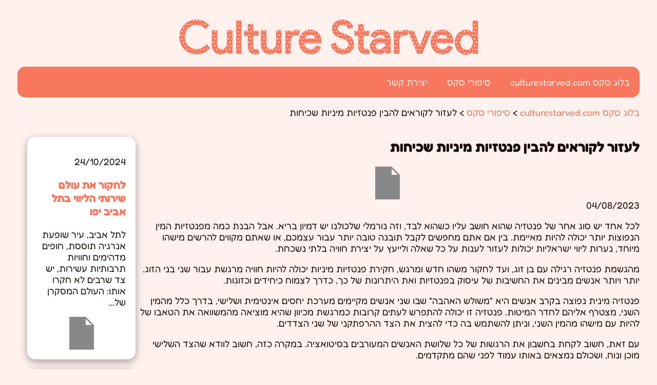

--- FILE ---
content_type: text/html; charset=UTF-8
request_url: https://www.culturestarved.com/%D7%9C%D7%A2%D7%96%D7%95%D7%A8-%D7%9C%D7%A7%D7%95%D7%A8%D7%90%D7%99%D7%9D-%D7%9C%D7%94%D7%91%D7%99%D7%9F-%D7%A4%D7%A0%D7%98%D7%96%D7%99%D7%95%D7%AA-%D7%9E%D7%99%D7%A0%D7%99%D7%95%D7%AA-%D7%A9%D7%9B/
body_size: 8261
content:
<!doctype html><html lang="he-IL" dir="rtl" ><head><meta name="language" content="HE"><meta name="rating" content="adult" /><meta name="country" content="Israel"><meta charset="UTF-8" /><meta name="viewport" content="width=device-width, initial-scale=1" /><meta http-equiv="X-UA-Compatible" content="IE=edge"><meta name='robots' content='index, follow, max-image-preview:large, max-snippet:-1, max-video-preview:-1' /><title>לעזור לקוראים להבין פנטזיות מיניות שכיחות | | בלוג סקס culturestarved.com</title><meta name="description" content="לכל אחד יש סוג אחר של פנטזיה שהוא חושב עליו כשהוא לבד, וזה נורמלי שלכולנו יש דמיון בריא. אבל הבנת כמה מפנטזיות המין הנפוצות יותר יכולה להיות מאיימת. בין" /><link rel="canonical" href="https://www.culturestarved.com/לעזור-לקוראים-להבין-פנטזיות-מיניות-שכ/" /><meta property="og:locale" content="he_IL" /><meta property="og:type" content="article" /><meta property="og:title" content="לעזור לקוראים להבין פנטזיות מיניות שכיחות | | בלוג סקס culturestarved.com" /><meta property="og:description" content="לכל אחד יש סוג אחר של פנטזיה שהוא חושב עליו כשהוא לבד, וזה נורמלי שלכולנו יש דמיון בריא. אבל הבנת כמה מפנטזיות המין הנפוצות יותר יכולה להיות מאיימת. בין" /><meta property="og:url" content="https://www.culturestarved.com/לעזור-לקוראים-להבין-פנטזיות-מיניות-שכ/" /><meta property="og:site_name" content="בלוג סקס culturestarved.com" /><meta property="article:published_time" content="2023-08-04T17:37:28+00:00" /><meta property="article:modified_time" content="2023-08-04T20:17:46+00:00" /><meta name="author" content="admin" /><meta name="twitter:card" content="summary_large_image" /><style media="all">img:is([sizes=auto i],[sizes^="auto," i]){contain-intrinsic-size:3000px 1500px}
/*! This file is auto-generated */
.wp-block-button__link{color:#fff;background-color:#32373c;border-radius:9999px;box-shadow:none;text-decoration:none;padding:calc(.667em + 2px) calc(1.333em + 2px);font-size:1.125em}.wp-block-file__button{background:#32373c;color:#fff;text-decoration:none}.gallery-item img{display:block;max-width:100%;height:auto;margin:15px auto}*{box-sizing:border-box}@font-face{font-family:'Fredoka';src:url('https://www.culturestarved.com/wp-content/themes/culturestarved.com/assets/fonts/Fredoka-VariableFont_wdth,wght.ttf') format("truetype-variations");font-display:swap;font-weight:1 999}body{padding:19px;margin:0 auto;max-width:1250px;font-size:18px;font-family:'Fredoka',sans-serif;background:#fef1ee;color:#180c09}a{color:#f7785e;text-decoration:none}header{padding:19px;text-align:center}header svg,header img{max-width:100%}#culturestarvedcomMenu{padding:0;margin:0;overflow:hidden;background-color:#f7785e;border-radius:15px}#culturestarvedcomMenu li{display:inline-block;text-align:center}#culturestarvedcomMenu a{display:block;padding:19px;color:#fef1ee}#culturestarvedcomMenu a:hover{background-color:#fef1ee;color:#180c09}#culturestarvedcomMenu a.active{background-color:#fef1ee;color:#180c09}#culturestarvedcomMenu .culturestarvedcom-icon{display:none}@media screen and (max-width:1050px){#culturestarvedcomMenu li:not(:first-child){display:none}#culturestarvedcomMenu li.culturestarvedcom-icon{float:left;display:block}}@media screen and (max-width:1050px){#culturestarvedcomMenu{position:relative}#culturestarvedcomMenu button{display:block;padding:19px;color:#f7785e}#culturestarvedcomMenu.responsive .culturestarvedcom-icon{position:absolute;left:0;top:0}#culturestarvedcomMenu.responsive li{display:block}}.culturestarvedcom-main{float:right;width:81%}.culturestarvedcom-side{float:right;width:19%;padding-left:19px}article.culturestarvedcom{background-color:#fff;margin-top:19px;padding:19px;border-radius:15px;box-shadow:rgba(0,0,0,.35) 0px 5px 15px}article img{display:block;max-width:100%;height:auto;margin:auto}.culturestarvedcom-row:after{content:"";display:table;clear:both}footer{padding:19px}@media screen and (max-width:1050px){.culturestarvedcom-main,.culturestarvedcom-side{width:100%;padding:0}}</style><script type="application/ld+json" class="yoast-schema-graph">{"@context":"https://schema.org","@graph":[{"@type":"WebPage","@id":"https://www.culturestarved.com/%d7%9c%d7%a2%d7%96%d7%95%d7%a8-%d7%9c%d7%a7%d7%95%d7%a8%d7%90%d7%99%d7%9d-%d7%9c%d7%94%d7%91%d7%99%d7%9f-%d7%a4%d7%a0%d7%98%d7%96%d7%99%d7%95%d7%aa-%d7%9e%d7%99%d7%a0%d7%99%d7%95%d7%aa-%d7%a9%d7%9b/","url":"https://www.culturestarved.com/%d7%9c%d7%a2%d7%96%d7%95%d7%a8-%d7%9c%d7%a7%d7%95%d7%a8%d7%90%d7%99%d7%9d-%d7%9c%d7%94%d7%91%d7%99%d7%9f-%d7%a4%d7%a0%d7%98%d7%96%d7%99%d7%95%d7%aa-%d7%9e%d7%99%d7%a0%d7%99%d7%95%d7%aa-%d7%a9%d7%9b/","name":"לעזור לקוראים להבין פנטזיות מיניות שכיחות | | בלוג סקס culturestarved.com","isPartOf":{"@id":"https://www.culturestarved.com/#website"},"datePublished":"2023-08-04T17:37:28+00:00","dateModified":"2023-08-04T20:17:46+00:00","author":{"@id":"https://www.culturestarved.com/#/schema/person/8346507d73056b5af2edddd61e00b61e"},"description":"לכל אחד יש סוג אחר של פנטזיה שהוא חושב עליו כשהוא לבד, וזה נורמלי שלכולנו יש דמיון בריא. אבל הבנת כמה מפנטזיות המין הנפוצות יותר יכולה להיות מאיימת. בין","breadcrumb":{"@id":"https://www.culturestarved.com/%d7%9c%d7%a2%d7%96%d7%95%d7%a8-%d7%9c%d7%a7%d7%95%d7%a8%d7%90%d7%99%d7%9d-%d7%9c%d7%94%d7%91%d7%99%d7%9f-%d7%a4%d7%a0%d7%98%d7%96%d7%99%d7%95%d7%aa-%d7%9e%d7%99%d7%a0%d7%99%d7%95%d7%aa-%d7%a9%d7%9b/#breadcrumb"},"inLanguage":"he-IL","potentialAction":[{"@type":"ReadAction","target":["https://www.culturestarved.com/%d7%9c%d7%a2%d7%96%d7%95%d7%a8-%d7%9c%d7%a7%d7%95%d7%a8%d7%90%d7%99%d7%9d-%d7%9c%d7%94%d7%91%d7%99%d7%9f-%d7%a4%d7%a0%d7%98%d7%96%d7%99%d7%95%d7%aa-%d7%9e%d7%99%d7%a0%d7%99%d7%95%d7%aa-%d7%a9%d7%9b/"]}]},{"@type":"BreadcrumbList","@id":"https://www.culturestarved.com/%d7%9c%d7%a2%d7%96%d7%95%d7%a8-%d7%9c%d7%a7%d7%95%d7%a8%d7%90%d7%99%d7%9d-%d7%9c%d7%94%d7%91%d7%99%d7%9f-%d7%a4%d7%a0%d7%98%d7%96%d7%99%d7%95%d7%aa-%d7%9e%d7%99%d7%a0%d7%99%d7%95%d7%aa-%d7%a9%d7%9b/#breadcrumb","itemListElement":[{"@type":"ListItem","position":1,"name":"בלוג סקס","item":"https://www.culturestarved.com/"},{"@type":"ListItem","position":2,"name":"לעזור לקוראים להבין פנטזיות מיניות שכיחות"}]},{"@type":"WebSite","@id":"https://www.culturestarved.com/#website","url":"https://www.culturestarved.com/","name":"בלוג סקס culturestarved.com","description":"אתר מאמרים למבוגרים בלבד בנושאים אירוטיים שונים","potentialAction":[{"@type":"SearchAction","target":{"@type":"EntryPoint","urlTemplate":"https://www.culturestarved.com/?s={search_term_string}"},"query-input":{"@type":"PropertyValueSpecification","valueRequired":true,"valueName":"search_term_string"}}],"inLanguage":"he-IL"},{"@type":"Person","@id":"https://www.culturestarved.com/#/schema/person/8346507d73056b5af2edddd61e00b61e","name":"admin","sameAs":["https://culturestarved.com"]}]}</script> <link rel="icon" href="https://www.culturestarved.com/wp-content/uploads/cropped-culturestarved-32x32.png" sizes="32x32" /><link rel="icon" href="https://www.culturestarved.com/wp-content/uploads/cropped-culturestarved-192x192.png" sizes="192x192" /><link rel="apple-touch-icon" href="https://www.culturestarved.com/wp-content/uploads/cropped-culturestarved-180x180.png" /><meta name="msapplication-TileImage" content="https://www.culturestarved.com/wp-content/uploads/cropped-culturestarved-270x270.png" /><meta name="generator" content="WP Rocket 3.19.0.1" data-wpr-features="wpr_preload_links wpr_desktop" /></head><body class="rtl wp-singular post-template-default single single-post postid-82 single-format-standard wp-theme-culturestarvedcom"><header data-rocket-location-hash="a958a4e02512def1962799edcb763194"> <a href="https://www.culturestarved.com" title="בלוג סקס culturestarved.com - אתר מאמרים למבוגרים בלבד בנושאים אירוטיים שונים"> <img src="https://www.culturestarved.com/wp-content/themes/culturestarved.com/assets/img/culturestarved.png" alt="בלוג סקס culturestarved.com"> </a></header><ul id="culturestarvedcomMenu" itemscope="" itemtype="http://www.schema.org/SiteNavigationElement"><li itemprop="name"> <a href="https://www.culturestarved.com" itemprop="url">בלוג סקס culturestarved.com</a></li><li itemprop="name"><a href="https://www.culturestarved.com/%d7%a1%d7%99%d7%a4%d7%95%d7%a8%d7%99-%d7%a1%d7%a7%d7%a1/" itemprop="url" title="סיפורי סקס">סיפורי סקס</a></li><li itemprop="name"><a href="https://www.culturestarved.com/contact/" itemprop="url" title="יצירת קשר">יצירת קשר</a></li><li class="culturestarvedcom-icon"> <button id="toggleculturestarvedcomMenu">ניווט</button></li></ul><p typeof="BreadcrumbList" vocab="https://schema.org/"> <span property="itemListElement" typeof="ListItem"><a property="item" typeof="WebPage" title="Go to בלוג סקס culturestarved.com." href="https://www.culturestarved.com" class="home" ><span property="name">בלוג סקס culturestarved.com</span></a><meta property="position" content="1"></span> &gt; <span property="itemListElement" typeof="ListItem"><a property="item" typeof="WebPage" title="Go to the סיפורי סקס קטגוריה archives." href="https://www.culturestarved.com/%d7%a1%d7%99%d7%a4%d7%95%d7%a8%d7%99-%d7%a1%d7%a7%d7%a1/" class="taxonomy category" ><span property="name">סיפורי סקס</span></a><meta property="position" content="2"></span> &gt; <span property="itemListElement" typeof="ListItem"><span property="name" class="post post-post current-item">לעזור לקוראים להבין פנטזיות מיניות שכיחות</span><meta property="url" content="https://www.culturestarved.com/%d7%9c%d7%a2%d7%96%d7%95%d7%a8-%d7%9c%d7%a7%d7%95%d7%a8%d7%90%d7%99%d7%9d-%d7%9c%d7%94%d7%91%d7%99%d7%9f-%d7%a4%d7%a0%d7%98%d7%96%d7%99%d7%95%d7%aa-%d7%9e%d7%99%d7%a0%d7%99%d7%95%d7%aa-%d7%a9%d7%9b/"><meta property="position" content="3"></span></p> <script>document.addEventListener('DOMContentLoaded',()=>{var element=document.getElementById('culturestarvedcomMenu');var trigger=document.getElementById('toggleculturestarvedcomMenu');trigger.addEventListener('click',()=>{element.classList.toggle('responsive');});});</script> <main data-rocket-location-hash="0df06595e8eb301c7c57a01b711273c5" class="culturestarvedcom-row"><article data-rocket-location-hash="7db3edc9977893c6b8a015884d61b372" class="culturestarvedcom-main" itemprop="blogPost" itemscope="itemscope" itemtype="http://schema.org/BlogPosting"><h1 itemprop="name">לעזור לקוראים להבין פנטזיות מיניות שכיחות</h1> <img class="img-responsive" src="https://www.culturestarved.com/wp-includes/images/media/default.svg" alt="לעזור לקוראים להבין פנטזיות מיניות שכיחות" title="לעזור לקוראים להבין פנטזיות מיניות שכיחות"/> <time itemprop="datePublished" datetime="2023-08-04T20:37:28+03:00">04/08/2023</time><div data-rocket-location-hash="6156d033e7b9bdd8e90f440a1a0a08e0" itemprop="description articleBody"><p>לכל אחד יש סוג אחר של פנטזיה שהוא חושב עליו כשהוא לבד, וזה נורמלי שלכולנו יש דמיון בריא. אבל הבנת כמה מפנטזיות המין הנפוצות יותר יכולה להיות מאיימת. בין אם אתם מחפשים לקבל תובנה טובה יותר עבור עצמכם, או שאתם מקווים להרשים מישהו מיוחד, נערות ליווי ישראליות יכולות לעזור לענות על כל שאלה ולייעץ על יצירת חוויה בלתי נשכחת.</p><p>מהגשמת פנטזיה רגילה עם בן זוג, ועד לחקור משהו חדש ומרגש, חקירת פנטזיות מיניות יכולה להיות חוויה מרגשת עבור שני בני הזוג. יותר ויותר אנשים מבינים את החשיבות של עיסוק בפנטזיות ואת היתרונות של כך, כדרך לצמוח כיחידים וכזוגות.</p><p>פנטזיה מינית נפוצה בקרב אנשים היא &quot;משולש האהבה&quot; שבו שני אנשים מקיימים מערכת יחסים אינטימית ושלישי, בדרך כלל מהמין השני, מצטרף אליהם לחדר המיטות. פנטזיה זו יכולה להתפרש לעתים קרובות כמרגשת מכיוון שהיא מוציאה מהמשוואה את הטאבו של להיות עם מישהו מהמין השני, וניתן להשתמש בה כדי להצית את הצד ההרפתקני של שני הצדדים.</p><p>עם זאת, חשוב לקחת בחשבון את הרגשות של כל שלושת האנשים המעורבים בסיטואציה. במקרה כזה, חשוב לוודא שהצד השלישי מוכן ונוח, ושכולם נמצאים באותו עמוד לפני שהם מתקדמים.</p><p>האם תרצה לחקור כמה מהתחומים האינטימיים יותר בחיי הפנטזיה שלך? בין אם אתם זוג או יחידים, נערת ליווי ישראלית יכולה לעזור להפוך את החלומות האלה למציאות. אנשי מקצוע מנוסים אלה יבטיחו שתרגישו בטוחים ונוחים כשאתם חוקרים רמה חדשה של הנאה. מהמעודן ועד הנועז, שום תשוקה אינה יותר מדי עבור נערת ליווי.</p><p>לסיכום, חשוב להבין את הגבולות שלך ושל בן זוגך תוך כדי חקירת פנטזיות, וחשוב לדון בהם לפני שמתקדמים. נערת ליווי מישראל יכולה לעזור לתת לך תובנה גדולה יותר על עולם הפנטזיות המיניות ולספק הדרכה כיצד ליצור חוויה בטוחה ומהנה. אתרים כמו <a href="https://meetthehappygirl.com" target="_blank" rel="noopener">https://meetthehappygirl.com</a> המציעים שירותי ליווי בהם תוכלו להכיר נערות ליווי. בחורות שעובדות בשירותים מעין אלה מציעות מבט אינטימי ומרגש על פנטזיות, המובילות לחוויות בלתי נשכחות שנמשכות כל החיים.</p></div><p itemprop="author" itemscope="itemscope" itemtype="http://schema.org/Person"><meta content="https://www.culturestarved.com" itemprop="url"></p> <script type="application/ld+json">{"@context":"https://schema.org","@type":"Article","name":"לעזור לקוראים להבין פנטזיות מיניות שכיחות","genre":"סיפורי סקס","headline":"לעזור לקוראים להבין פנטזיות מיניות שכיחות","datePublished":"2023-08-04","image":"Array","mainEntityOfPage":{"@type":"WebPage","@id":"https://www.culturestarved.com/%d7%9c%d7%a2%d7%96%d7%95%d7%a8-%d7%9c%d7%a7%d7%95%d7%a8%d7%90%d7%99%d7%9d-%d7%9c%d7%94%d7%91%d7%99%d7%9f-%d7%a4%d7%a0%d7%98%d7%96%d7%99%d7%95%d7%aa-%d7%9e%d7%99%d7%a0%d7%99%d7%95%d7%aa-%d7%a9%d7%9b/"},"publisher":{"@type":"Organization","name":"בלוג סקס culturestarved.com","logo":{"@type":"ImageObject","url":"https://www.culturestarved.com/wp-includes/images/media/default.svg"}},"author":{"@type":"Organization","name":"בלוג סקס culturestarved.com","url":"https://www.culturestarved.com"}}</script> </article><div data-rocket-location-hash="26430a5422493cb078e032ccda2e908e" class="culturestarvedcom-side"><article data-rocket-location-hash="e12cb355b14b44082f226aabe0927e6a" class="culturestarvedcom"> <script type="application/ld+json">{"@context":"https://schema.org","@type":"Article","genre":"סיפורי סקס","name":"לחקור את עולם שירותי הליווי בתל אביב יפו","headline":"לחקור את עולם שירותי הליווי בתל אביב יפו","abstract":"לתל אביב, עיר שופעת אנרגיה תוססת, חופים מדהימים וחוויות תרבותיות עשירות, יש צד שרבים לא חקרו אותו: העולם המסקרן של&hellip;","datePublished":"2024-10-24","image":"https://www.culturestarved.com/wp-includes/images/media/default.svg","mainEntityOfPage":{"@type":"WebPage","@id":"https://www.culturestarved.com/%d7%9c%d7%97%d7%a7%d7%95%d7%a8-%d7%90%d7%aa-%d7%a2%d7%95%d7%9c%d7%9d-%d7%a9%d7%99%d7%a8%d7%95%d7%aa%d7%99-%d7%94%d7%9c%d7%99%d7%95%d7%95%d7%99-%d7%91%d7%aa%d7%9c-%d7%90%d7%91%d7%99%d7%91-%d7%99%d7%a4/"},"author":{"@type":"Organization","name":"בלוג סקס culturestarved.com","url":"https://www.culturestarved.com"},"publisher":{"@type":"Organization","name":"בלוג סקס culturestarved.com","logo":{"@type":"ImageObject","url":"https://www.culturestarved.com/wp-includes/images/media/default.svg"}}}</script> <p><time datetime="2024-10-24T23:00:19+03:00">24/10/2024</p><h3><a href="https://www.culturestarved.com/%d7%9c%d7%97%d7%a7%d7%95%d7%a8-%d7%90%d7%aa-%d7%a2%d7%95%d7%9c%d7%9d-%d7%a9%d7%99%d7%a8%d7%95%d7%aa%d7%99-%d7%94%d7%9c%d7%99%d7%95%d7%95%d7%99-%d7%91%d7%aa%d7%9c-%d7%90%d7%91%d7%99%d7%91-%d7%99%d7%a4/" title="לחקור את עולם שירותי הליווי בתל אביב יפו" target="_blank">לחקור את עולם שירותי הליווי בתל אביב יפו</a></h3><p>לתל אביב, עיר שופעת אנרגיה תוססת, חופים מדהימים וחוויות תרבותיות עשירות, יש צד שרבים לא חקרו אותו: העולם המסקרן של&hellip;</p> <img loading="lazy" src="https://www.culturestarved.com/wp-includes/images/media/default.svg" alt="לחקור את עולם שירותי הליווי בתל אביב יפו" title="לחקור את עולם שירותי הליווי בתל אביב יפו"></article><article data-rocket-location-hash="2928e047e4b31a7de87f60dafd5f0382" class="culturestarvedcom"> <script type="application/ld+json">{"@context":"https://schema.org","@type":"Article","genre":"סיפורי סקס","name":"הפיתוי של נערות ליווי בחיפה, ישראל: לחקור את הצד החושני של העיר","headline":"הפיתוי של נערות ליווי בחיפה, ישראל: לחקור את הצד החושני של העיר","abstract":"כשחושבים על חיפה, ישראל, הם עשויים להעלות תמונות של חופים יפים, שקיעות מהפנטות וציוני דרך היסטוריים. עם זאת, יש צד&hellip;","datePublished":"2024-10-05","image":"https://www.culturestarved.com/wp-includes/images/media/default.svg","mainEntityOfPage":{"@type":"WebPage","@id":"https://www.culturestarved.com/%d7%94%d7%a4%d7%99%d7%aa%d7%95%d7%99-%d7%a9%d7%9c-%d7%a0%d7%a2%d7%a8%d7%95%d7%aa-%d7%9c%d7%99%d7%95%d7%95%d7%99-%d7%91%d7%97%d7%99%d7%a4%d7%94-%d7%99%d7%a9%d7%a8%d7%90%d7%9c-%d7%9c%d7%97%d7%a7%d7%95/"},"author":{"@type":"Organization","name":"בלוג סקס culturestarved.com","url":"https://www.culturestarved.com"},"publisher":{"@type":"Organization","name":"בלוג סקס culturestarved.com","logo":{"@type":"ImageObject","url":"https://www.culturestarved.com/wp-includes/images/media/default.svg"}}}</script> <p><time datetime="2024-10-05T21:00:12+03:00">05/10/2024</p><h3><a href="https://www.culturestarved.com/%d7%94%d7%a4%d7%99%d7%aa%d7%95%d7%99-%d7%a9%d7%9c-%d7%a0%d7%a2%d7%a8%d7%95%d7%aa-%d7%9c%d7%99%d7%95%d7%95%d7%99-%d7%91%d7%97%d7%99%d7%a4%d7%94-%d7%99%d7%a9%d7%a8%d7%90%d7%9c-%d7%9c%d7%97%d7%a7%d7%95/" title="הפיתוי של נערות ליווי בחיפה, ישראל: לחקור את הצד החושני של העיר" target="_blank">הפיתוי של נערות ליווי בחיפה, ישראל: לחקור את הצד החושני של העיר</a></h3><p>כשחושבים על חיפה, ישראל, הם עשויים להעלות תמונות של חופים יפים, שקיעות מהפנטות וציוני דרך היסטוריים. עם זאת, יש צד&hellip;</p> <img loading="lazy" src="https://www.culturestarved.com/wp-includes/images/media/default.svg" alt="הפיתוי של נערות ליווי בחיפה, ישראל: לחקור את הצד החושני של העיר" title="הפיתוי של נערות ליווי בחיפה, ישראל: לחקור את הצד החושני של העיר"></article><article data-rocket-location-hash="a02b05a721c100c0925d7468cf4a1054" class="culturestarvedcom"> <script type="application/ld+json">{"@context":"https://schema.org","@type":"Article","genre":"סיפורי סקס","name":"המדריך האולטימטיבי לנערות ליווי בישראל: גלו את עולם העונג החושני","headline":"המדריך האולטימטיבי לנערות ליווי בישראל: גלו את עולם העונג החושני","abstract":"אם אתם מחפשים חוויה יוצאת דופן ובלתי נשכחת בישראל, אסור לכם להחמיץ את ההזדמנות לחקור את עולם נערות הליווי. נשים&hellip;","datePublished":"2024-10-05","image":"https://www.culturestarved.com/wp-includes/images/media/default.svg","mainEntityOfPage":{"@type":"WebPage","@id":"https://www.culturestarved.com/%d7%94%d7%9e%d7%93%d7%a8%d7%99%d7%9a-%d7%94%d7%90%d7%95%d7%9c%d7%98%d7%99%d7%9e%d7%98%d7%99%d7%91%d7%99-%d7%9c%d7%a0%d7%a2%d7%a8%d7%95%d7%aa-%d7%9c%d7%99%d7%95%d7%95%d7%99-%d7%91%d7%99%d7%a9%d7%a8/"},"author":{"@type":"Organization","name":"בלוג סקס culturestarved.com","url":"https://www.culturestarved.com"},"publisher":{"@type":"Organization","name":"בלוג סקס culturestarved.com","logo":{"@type":"ImageObject","url":"https://www.culturestarved.com/wp-includes/images/media/default.svg"}}}</script> <p><time datetime="2024-10-05T15:00:22+03:00">05/10/2024</p><h3><a href="https://www.culturestarved.com/%d7%94%d7%9e%d7%93%d7%a8%d7%99%d7%9a-%d7%94%d7%90%d7%95%d7%9c%d7%98%d7%99%d7%9e%d7%98%d7%99%d7%91%d7%99-%d7%9c%d7%a0%d7%a2%d7%a8%d7%95%d7%aa-%d7%9c%d7%99%d7%95%d7%95%d7%99-%d7%91%d7%99%d7%a9%d7%a8/" title="המדריך האולטימטיבי לנערות ליווי בישראל: גלו את עולם העונג החושני" target="_blank">המדריך האולטימטיבי לנערות ליווי בישראל: גלו את עולם העונג החושני</a></h3><p>אם אתם מחפשים חוויה יוצאת דופן ובלתי נשכחת בישראל, אסור לכם להחמיץ את ההזדמנות לחקור את עולם נערות הליווי. נשים&hellip;</p> <img loading="lazy" src="https://www.culturestarved.com/wp-includes/images/media/default.svg" alt="המדריך האולטימטיבי לנערות ליווי בישראל: גלו את עולם העונג החושני" title="המדריך האולטימטיבי לנערות ליווי בישראל: גלו את עולם העונג החושני"></article></div></main><footer data-rocket-location-hash="9462990aa62c6b7a81712dbd195ac549"><div data-rocket-location-hash="7021b8d909dbdb182b21040e3d9999db">בלוג סקס culturestarved.com - אתר מאמרים למבוגרים בלבד בנושאים אירוטיים שונים</div></footer> <script type="speculationrules">{"prefetch":[{"source":"document","where":{"and":[{"href_matches":"/*"},{"not":{"href_matches":["/wp-*.php","/wp-admin/*","/wp-content/uploads/*","/wp-content/*","/wp-content/plugins/*","/wp-content/themes/culturestarved.com/*","/*\\?(.+)"]}},{"not":{"selector_matches":"a[rel~=\"nofollow\"]"}},{"not":{"selector_matches":".no-prefetch, .no-prefetch a"}}]},"eagerness":"conservative"}]}</script> <script type="text/javascript" id="rocket-browser-checker-js-after">"use strict";var _createClass=function(){function defineProperties(target,props){for(var i=0;i<props.length;i++){var descriptor=props[i];descriptor.enumerable=descriptor.enumerable||!1,descriptor.configurable=!0,"value"in descriptor&&(descriptor.writable=!0),Object.defineProperty(target,descriptor.key,descriptor)}}return function(Constructor,protoProps,staticProps){return protoProps&&defineProperties(Constructor.prototype,protoProps),staticProps&&defineProperties(Constructor,staticProps),Constructor}}();function _classCallCheck(instance,Constructor){if(!(instance instanceof Constructor))throw new TypeError("Cannot call a class as a function")}var RocketBrowserCompatibilityChecker=function(){function RocketBrowserCompatibilityChecker(options){_classCallCheck(this,RocketBrowserCompatibilityChecker),this.passiveSupported=!1,this._checkPassiveOption(this),this.options=!!this.passiveSupported&&options}return _createClass(RocketBrowserCompatibilityChecker,[{key:"_checkPassiveOption",value:function(self){try{var options={get passive(){return!(self.passiveSupported=!0)}};window.addEventListener("test",null,options),window.removeEventListener("test",null,options)}catch(err){self.passiveSupported=!1}}},{key:"initRequestIdleCallback",value:function(){!1 in window&&(window.requestIdleCallback=function(cb){var start=Date.now();return setTimeout(function(){cb({didTimeout:!1,timeRemaining:function(){return Math.max(0,50-(Date.now()-start))}})},1)}),!1 in window&&(window.cancelIdleCallback=function(id){return clearTimeout(id)})}},{key:"isDataSaverModeOn",value:function(){return"connection"in navigator&&!0===navigator.connection.saveData}},{key:"supportsLinkPrefetch",value:function(){var elem=document.createElement("link");return elem.relList&&elem.relList.supports&&elem.relList.supports("prefetch")&&window.IntersectionObserver&&"isIntersecting"in IntersectionObserverEntry.prototype}},{key:"isSlowConnection",value:function(){return"connection"in navigator&&"effectiveType"in navigator.connection&&("2g"===navigator.connection.effectiveType||"slow-2g"===navigator.connection.effectiveType)}}]),RocketBrowserCompatibilityChecker}();</script> <script type="text/javascript" id="rocket-preload-links-js-extra">var RocketPreloadLinksConfig={"excludeUris":"/(?:.+/)?feed(?:/(?:.+/?)?)?$|/(?:.+/)?embed/|/(index.php/)?(.*)wp-json(/.*|$)|/refer/|/go/|/recommend/|/recommends/","usesTrailingSlash":"1","imageExt":"jpg|jpeg|gif|png|tiff|bmp|webp|avif|pdf|doc|docx|xls|xlsx|php","fileExt":"jpg|jpeg|gif|png|tiff|bmp|webp|avif|pdf|doc|docx|xls|xlsx|php|html|htm","siteUrl":"https://www.culturestarved.com","onHoverDelay":"100","rateThrottle":"3"};</script> <script type="text/javascript" id="rocket-preload-links-js-after">(function(){"use strict";var r="function"==typeof Symbol&&"symbol"==typeof Symbol.iterator?function(e){return typeof e}:function(e){return e&&"function"==typeof Symbol&&e.constructor===Symbol&&e!==Symbol.prototype?"symbol":typeof e},e=function(){function i(e,t){for(var n=0;n<t.length;n++){var i=t[n];i.enumerable=i.enumerable||!1,i.configurable=!0,"value"in i&&(i.writable=!0),Object.defineProperty(e,i.key,i)}}return function(e,t,n){return t&&i(e.prototype,t),n&&i(e,n),e}}();function i(e,t){if(!(e instanceof t))throw new TypeError("Cannot call a class as a function")}var t=function(){function n(e,t){i(this,n),this.browser=e,this.config=t,this.options=this.browser.options,this.prefetched=new Set,this.eventTime=null,this.threshold=1111,this.numOnHover=0}return e(n,[{key:"init",value:function(){!this.browser.supportsLinkPrefetch()||this.browser.isDataSaverModeOn()||this.browser.isSlowConnection()||(this.regex={excludeUris:RegExp(this.config.excludeUris,"i"),images:RegExp(".("+this.config.imageExt+")$","i"),fileExt:RegExp(".("+this.config.fileExt+")$","i")},this._initListeners(this))}},{key:"_initListeners",value:function(e){-1<this.config.onHoverDelay&&document.addEventListener("mouseover",e.listener.bind(e),e.listenerOptions),document.addEventListener("mousedown",e.listener.bind(e),e.listenerOptions),document.addEventListener("touchstart",e.listener.bind(e),e.listenerOptions)}},{key:"listener",value:function(e){var t=e.target.closest("a"),n=this._prepareUrl(t);if(null!==n)switch(e.type){case"mousedown":case"touchstart":this._addPrefetchLink(n);break;case"mouseover":this._earlyPrefetch(t,n,"mouseout")}}},{key:"_earlyPrefetch",value:function(t,e,n){var i=this,r=setTimeout(function(){if(r=null,0===i.numOnHover)setTimeout(function(){return i.numOnHover=0},1e3);else if(i.numOnHover>i.config.rateThrottle)return;i.numOnHover++,i._addPrefetchLink(e)},this.config.onHoverDelay);t.addEventListener(n,function e(){t.removeEventListener(n,e,{passive:!0}),null!==r&&(clearTimeout(r),r=null)},{passive:!0})}},{key:"_addPrefetchLink",value:function(i){return this.prefetched.add(i.href),new Promise(function(e,t){var n=document.createElement("link");n.rel="prefetch",n.href=i.href,n.onload=e,n.onerror=t,document.head.appendChild(n)}).catch(function(){})}},{key:"_prepareUrl",value:function(e){if(null===e||"object"!==(void 0===e?"undefined":r(e))||!1 in e||-1===["http:","https:"].indexOf(e.protocol))return null;var t=e.href.substring(0,this.config.siteUrl.length),n=this._getPathname(e.href,t),i={original:e.href,protocol:e.protocol,origin:t,pathname:n,href:t+n};return this._isLinkOk(i)?i:null}},{key:"_getPathname",value:function(e,t){var n=t?e.substring(this.config.siteUrl.length):e;return n.startsWith("/")||(n="/"+n),this._shouldAddTrailingSlash(n)?n+"/":n}},{key:"_shouldAddTrailingSlash",value:function(e){return this.config.usesTrailingSlash&&!e.endsWith("/")&&!this.regex.fileExt.test(e)}},{key:"_isLinkOk",value:function(e){return null!==e&&"object"===(void 0===e?"undefined":r(e))&&(!this.prefetched.has(e.href)&&e.origin===this.config.siteUrl&&-1===e.href.indexOf("?")&&-1===e.href.indexOf("#")&&!this.regex.excludeUris.test(e.href)&&!this.regex.images.test(e.href))}}],[{key:"run",value:function(){"undefined"!=typeof RocketPreloadLinksConfig&&new n(new RocketBrowserCompatibilityChecker({capture:!0,passive:!0}),RocketPreloadLinksConfig).init()}}]),n}();t.run();}());</script> <script>var rocket_beacon_data={"ajax_url":"https:\/\/www.culturestarved.com\/wp-admin\/admin-ajax.php","nonce":"c43dfc4284","url":"https:\/\/www.culturestarved.com\/%D7%9C%D7%A2%D7%96%D7%95%D7%A8-%D7%9C%D7%A7%D7%95%D7%A8%D7%90%D7%99%D7%9D-%D7%9C%D7%94%D7%91%D7%99%D7%9F-%D7%A4%D7%A0%D7%98%D7%96%D7%99%D7%95%D7%AA-%D7%9E%D7%99%D7%A0%D7%99%D7%95%D7%AA-%D7%A9%D7%9B","is_mobile":false,"width_threshold":1600,"height_threshold":700,"delay":500,"debug":null,"status":{"atf":true,"lrc":true,"preconnect_external_domain":true},"elements":"img, video, picture, p, main, div, li, svg, section, header, span","lrc_threshold":1800,"preconnect_external_domain_elements":["link","script","iframe"],"preconnect_external_domain_exclusions":["static.cloudflareinsights.com","rel=\"profile\"","rel=\"preconnect\"","rel=\"dns-prefetch\"","rel=\"icon\""]}</script><script data-name="wpr-wpr-beacon" src='https://www.culturestarved.com/wp-content/plugins/wp-rocket/assets/js/wpr-beacon.min.js' async></script><script defer src="https://static.cloudflareinsights.com/beacon.min.js/vcd15cbe7772f49c399c6a5babf22c1241717689176015" integrity="sha512-ZpsOmlRQV6y907TI0dKBHq9Md29nnaEIPlkf84rnaERnq6zvWvPUqr2ft8M1aS28oN72PdrCzSjY4U6VaAw1EQ==" data-cf-beacon='{"version":"2024.11.0","token":"2565f3da4cee44cb9b6231e44eb6a4dc","r":1,"server_timing":{"name":{"cfCacheStatus":true,"cfEdge":true,"cfExtPri":true,"cfL4":true,"cfOrigin":true,"cfSpeedBrain":true},"location_startswith":null}}' crossorigin="anonymous"></script>
</body></html>
<!-- Cached for great performance - Debug: cached@1768197968 -->